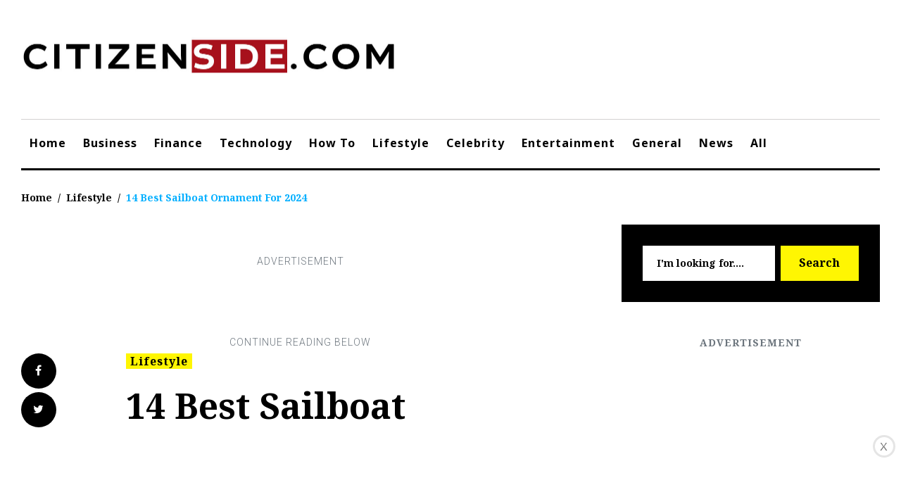

--- FILE ---
content_type: text/html; charset=utf-8
request_url: https://www.google.com/recaptcha/api2/anchor?ar=1&k=6LdvMzAqAAAAAG4t1OX3BLHyO9Rra7uH-d7JeJI0&co=aHR0cHM6Ly9jaXRpemVuc2lkZS5jb206NDQz&hl=en&v=TkacYOdEJbdB_JjX802TMer9&size=invisible&anchor-ms=20000&execute-ms=15000&cb=xcm1jqmjzfe4
body_size: 45656
content:
<!DOCTYPE HTML><html dir="ltr" lang="en"><head><meta http-equiv="Content-Type" content="text/html; charset=UTF-8">
<meta http-equiv="X-UA-Compatible" content="IE=edge">
<title>reCAPTCHA</title>
<style type="text/css">
/* cyrillic-ext */
@font-face {
  font-family: 'Roboto';
  font-style: normal;
  font-weight: 400;
  src: url(//fonts.gstatic.com/s/roboto/v18/KFOmCnqEu92Fr1Mu72xKKTU1Kvnz.woff2) format('woff2');
  unicode-range: U+0460-052F, U+1C80-1C8A, U+20B4, U+2DE0-2DFF, U+A640-A69F, U+FE2E-FE2F;
}
/* cyrillic */
@font-face {
  font-family: 'Roboto';
  font-style: normal;
  font-weight: 400;
  src: url(//fonts.gstatic.com/s/roboto/v18/KFOmCnqEu92Fr1Mu5mxKKTU1Kvnz.woff2) format('woff2');
  unicode-range: U+0301, U+0400-045F, U+0490-0491, U+04B0-04B1, U+2116;
}
/* greek-ext */
@font-face {
  font-family: 'Roboto';
  font-style: normal;
  font-weight: 400;
  src: url(//fonts.gstatic.com/s/roboto/v18/KFOmCnqEu92Fr1Mu7mxKKTU1Kvnz.woff2) format('woff2');
  unicode-range: U+1F00-1FFF;
}
/* greek */
@font-face {
  font-family: 'Roboto';
  font-style: normal;
  font-weight: 400;
  src: url(//fonts.gstatic.com/s/roboto/v18/KFOmCnqEu92Fr1Mu4WxKKTU1Kvnz.woff2) format('woff2');
  unicode-range: U+0370-0377, U+037A-037F, U+0384-038A, U+038C, U+038E-03A1, U+03A3-03FF;
}
/* vietnamese */
@font-face {
  font-family: 'Roboto';
  font-style: normal;
  font-weight: 400;
  src: url(//fonts.gstatic.com/s/roboto/v18/KFOmCnqEu92Fr1Mu7WxKKTU1Kvnz.woff2) format('woff2');
  unicode-range: U+0102-0103, U+0110-0111, U+0128-0129, U+0168-0169, U+01A0-01A1, U+01AF-01B0, U+0300-0301, U+0303-0304, U+0308-0309, U+0323, U+0329, U+1EA0-1EF9, U+20AB;
}
/* latin-ext */
@font-face {
  font-family: 'Roboto';
  font-style: normal;
  font-weight: 400;
  src: url(//fonts.gstatic.com/s/roboto/v18/KFOmCnqEu92Fr1Mu7GxKKTU1Kvnz.woff2) format('woff2');
  unicode-range: U+0100-02BA, U+02BD-02C5, U+02C7-02CC, U+02CE-02D7, U+02DD-02FF, U+0304, U+0308, U+0329, U+1D00-1DBF, U+1E00-1E9F, U+1EF2-1EFF, U+2020, U+20A0-20AB, U+20AD-20C0, U+2113, U+2C60-2C7F, U+A720-A7FF;
}
/* latin */
@font-face {
  font-family: 'Roboto';
  font-style: normal;
  font-weight: 400;
  src: url(//fonts.gstatic.com/s/roboto/v18/KFOmCnqEu92Fr1Mu4mxKKTU1Kg.woff2) format('woff2');
  unicode-range: U+0000-00FF, U+0131, U+0152-0153, U+02BB-02BC, U+02C6, U+02DA, U+02DC, U+0304, U+0308, U+0329, U+2000-206F, U+20AC, U+2122, U+2191, U+2193, U+2212, U+2215, U+FEFF, U+FFFD;
}
/* cyrillic-ext */
@font-face {
  font-family: 'Roboto';
  font-style: normal;
  font-weight: 500;
  src: url(//fonts.gstatic.com/s/roboto/v18/KFOlCnqEu92Fr1MmEU9fCRc4AMP6lbBP.woff2) format('woff2');
  unicode-range: U+0460-052F, U+1C80-1C8A, U+20B4, U+2DE0-2DFF, U+A640-A69F, U+FE2E-FE2F;
}
/* cyrillic */
@font-face {
  font-family: 'Roboto';
  font-style: normal;
  font-weight: 500;
  src: url(//fonts.gstatic.com/s/roboto/v18/KFOlCnqEu92Fr1MmEU9fABc4AMP6lbBP.woff2) format('woff2');
  unicode-range: U+0301, U+0400-045F, U+0490-0491, U+04B0-04B1, U+2116;
}
/* greek-ext */
@font-face {
  font-family: 'Roboto';
  font-style: normal;
  font-weight: 500;
  src: url(//fonts.gstatic.com/s/roboto/v18/KFOlCnqEu92Fr1MmEU9fCBc4AMP6lbBP.woff2) format('woff2');
  unicode-range: U+1F00-1FFF;
}
/* greek */
@font-face {
  font-family: 'Roboto';
  font-style: normal;
  font-weight: 500;
  src: url(//fonts.gstatic.com/s/roboto/v18/KFOlCnqEu92Fr1MmEU9fBxc4AMP6lbBP.woff2) format('woff2');
  unicode-range: U+0370-0377, U+037A-037F, U+0384-038A, U+038C, U+038E-03A1, U+03A3-03FF;
}
/* vietnamese */
@font-face {
  font-family: 'Roboto';
  font-style: normal;
  font-weight: 500;
  src: url(//fonts.gstatic.com/s/roboto/v18/KFOlCnqEu92Fr1MmEU9fCxc4AMP6lbBP.woff2) format('woff2');
  unicode-range: U+0102-0103, U+0110-0111, U+0128-0129, U+0168-0169, U+01A0-01A1, U+01AF-01B0, U+0300-0301, U+0303-0304, U+0308-0309, U+0323, U+0329, U+1EA0-1EF9, U+20AB;
}
/* latin-ext */
@font-face {
  font-family: 'Roboto';
  font-style: normal;
  font-weight: 500;
  src: url(//fonts.gstatic.com/s/roboto/v18/KFOlCnqEu92Fr1MmEU9fChc4AMP6lbBP.woff2) format('woff2');
  unicode-range: U+0100-02BA, U+02BD-02C5, U+02C7-02CC, U+02CE-02D7, U+02DD-02FF, U+0304, U+0308, U+0329, U+1D00-1DBF, U+1E00-1E9F, U+1EF2-1EFF, U+2020, U+20A0-20AB, U+20AD-20C0, U+2113, U+2C60-2C7F, U+A720-A7FF;
}
/* latin */
@font-face {
  font-family: 'Roboto';
  font-style: normal;
  font-weight: 500;
  src: url(//fonts.gstatic.com/s/roboto/v18/KFOlCnqEu92Fr1MmEU9fBBc4AMP6lQ.woff2) format('woff2');
  unicode-range: U+0000-00FF, U+0131, U+0152-0153, U+02BB-02BC, U+02C6, U+02DA, U+02DC, U+0304, U+0308, U+0329, U+2000-206F, U+20AC, U+2122, U+2191, U+2193, U+2212, U+2215, U+FEFF, U+FFFD;
}
/* cyrillic-ext */
@font-face {
  font-family: 'Roboto';
  font-style: normal;
  font-weight: 900;
  src: url(//fonts.gstatic.com/s/roboto/v18/KFOlCnqEu92Fr1MmYUtfCRc4AMP6lbBP.woff2) format('woff2');
  unicode-range: U+0460-052F, U+1C80-1C8A, U+20B4, U+2DE0-2DFF, U+A640-A69F, U+FE2E-FE2F;
}
/* cyrillic */
@font-face {
  font-family: 'Roboto';
  font-style: normal;
  font-weight: 900;
  src: url(//fonts.gstatic.com/s/roboto/v18/KFOlCnqEu92Fr1MmYUtfABc4AMP6lbBP.woff2) format('woff2');
  unicode-range: U+0301, U+0400-045F, U+0490-0491, U+04B0-04B1, U+2116;
}
/* greek-ext */
@font-face {
  font-family: 'Roboto';
  font-style: normal;
  font-weight: 900;
  src: url(//fonts.gstatic.com/s/roboto/v18/KFOlCnqEu92Fr1MmYUtfCBc4AMP6lbBP.woff2) format('woff2');
  unicode-range: U+1F00-1FFF;
}
/* greek */
@font-face {
  font-family: 'Roboto';
  font-style: normal;
  font-weight: 900;
  src: url(//fonts.gstatic.com/s/roboto/v18/KFOlCnqEu92Fr1MmYUtfBxc4AMP6lbBP.woff2) format('woff2');
  unicode-range: U+0370-0377, U+037A-037F, U+0384-038A, U+038C, U+038E-03A1, U+03A3-03FF;
}
/* vietnamese */
@font-face {
  font-family: 'Roboto';
  font-style: normal;
  font-weight: 900;
  src: url(//fonts.gstatic.com/s/roboto/v18/KFOlCnqEu92Fr1MmYUtfCxc4AMP6lbBP.woff2) format('woff2');
  unicode-range: U+0102-0103, U+0110-0111, U+0128-0129, U+0168-0169, U+01A0-01A1, U+01AF-01B0, U+0300-0301, U+0303-0304, U+0308-0309, U+0323, U+0329, U+1EA0-1EF9, U+20AB;
}
/* latin-ext */
@font-face {
  font-family: 'Roboto';
  font-style: normal;
  font-weight: 900;
  src: url(//fonts.gstatic.com/s/roboto/v18/KFOlCnqEu92Fr1MmYUtfChc4AMP6lbBP.woff2) format('woff2');
  unicode-range: U+0100-02BA, U+02BD-02C5, U+02C7-02CC, U+02CE-02D7, U+02DD-02FF, U+0304, U+0308, U+0329, U+1D00-1DBF, U+1E00-1E9F, U+1EF2-1EFF, U+2020, U+20A0-20AB, U+20AD-20C0, U+2113, U+2C60-2C7F, U+A720-A7FF;
}
/* latin */
@font-face {
  font-family: 'Roboto';
  font-style: normal;
  font-weight: 900;
  src: url(//fonts.gstatic.com/s/roboto/v18/KFOlCnqEu92Fr1MmYUtfBBc4AMP6lQ.woff2) format('woff2');
  unicode-range: U+0000-00FF, U+0131, U+0152-0153, U+02BB-02BC, U+02C6, U+02DA, U+02DC, U+0304, U+0308, U+0329, U+2000-206F, U+20AC, U+2122, U+2191, U+2193, U+2212, U+2215, U+FEFF, U+FFFD;
}

</style>
<link rel="stylesheet" type="text/css" href="https://www.gstatic.com/recaptcha/releases/TkacYOdEJbdB_JjX802TMer9/styles__ltr.css">
<script nonce="f6dGHsBTShTsBjyhsdGOKQ" type="text/javascript">window['__recaptcha_api'] = 'https://www.google.com/recaptcha/api2/';</script>
<script type="text/javascript" src="https://www.gstatic.com/recaptcha/releases/TkacYOdEJbdB_JjX802TMer9/recaptcha__en.js" nonce="f6dGHsBTShTsBjyhsdGOKQ">
      
    </script></head>
<body><div id="rc-anchor-alert" class="rc-anchor-alert"></div>
<input type="hidden" id="recaptcha-token" value="[base64]">
<script type="text/javascript" nonce="f6dGHsBTShTsBjyhsdGOKQ">
      recaptcha.anchor.Main.init("[\x22ainput\x22,[\x22bgdata\x22,\x22\x22,\[base64]/[base64]/[base64]/[base64]/ODU6NzksKFIuUF89RixSKSksUi51KSksUi5TKS5wdXNoKFtQZyx0LFg/[base64]/[base64]/[base64]/[base64]/bmV3IE5bd10oUFswXSk6Vz09Mj9uZXcgTlt3XShQWzBdLFBbMV0pOlc9PTM/bmV3IE5bd10oUFswXSxQWzFdLFBbMl0pOlc9PTQ/[base64]/[base64]/[base64]/[base64]/[base64]/[base64]\\u003d\\u003d\x22,\[base64]\\u003d\x22,\x22w6vCvcOvwqwewr8hW1TCnsO+JDYwwofDo8KsXDQlT8KEEHzCqFoWwrsOIsOBw7grwoV3NXJ/ExYEw5AXI8KZw6bDty8qVCbCkMKDdFrCtsOiw5dQNS5VAl7Ds2zCtsKZw7/DmcKUAsO5w5IWw6jCrMKFPcOdTsOsHU1Ow6VOIsO5wppxw4vCglXCpMKLNMKFwrvCk0PDunzCrsKnYmRFwp42bSrChGrDhxDCrcKcECRmwp3DvEPCkcOJw6fDlcKoPTsBV8OHworCjx7Dr8KVIWtIw6AMwrvDi0PDvjxxFMOpw5vCgsO/MHjDtcKCTBPDkcOTQwHCjMOZSXXCtXs6CMKZWsOLwr/[base64]/wpxbwpJ2dhwgeShga0HCsxEVf8ORw7jCqic/FQvDjDIuScKBw7LDjMKdQcOUw652w6Y8wpXCrSZ9w4RcDQxmXzdIP8O7CsOMwqB3wp3DtcK/woJ7EcKuwqprF8O+wq0RPy4KwqZ+w7HCksOBMsOOwpDDt8Onw67Cn8OHZ08ZBz7CgRxqLMOdwrvDmCvDhyzDkgTCu8OPwp80LxDDoG3DuMKNdsOaw5MOw7kSw7TCncO/wppjYjvCkx98YD0MwoLDocKnBsOywr7Csy5swqsXEwHDlsOmUMOZMcK2asKqw7/ChmFtw57CuMK6wpNNwpLCqXjDksKsYMOJw5xrwrjCpDrChUpqVw7CksK4w6JQQErCuHvDhcKBUFnDui4WIT7DiwrDhcOBw5M5XD1/[base64]/DvsOQw6LDh2EYw7vDq8KSwpPDgnzCm8KBw73DjMOxZ8KMMzMvBMOLS3JFPmQbw55xw6LDjAPCk3DDssOLGwjDjQrCnsOnIsK9wpzCiMOnw7ECw5DDjEjCpG4bVmkuw7/[base64]/CtD1CP8OuOnQFw6x8wr/Dk8Kvw4fDrMK1VgRtw5vDlhN7w48jRyMCfgLCpUfCvHLCn8OHwqwkw7rDpMOYwrhmJRQodsOHw7HCngrDi2XCscO8FcKaw4vCqUXCvsO7BcKOw58IMi8gLMKaw5UPI0rCrMK/UMOBw57Co3MdYH3Dsj1ww79Mw5zDnVXCpWEdw7rDiMK+w7VEwpXChWdEIsOXbx5EwrlHQsKdciDDhsKQcQnDoEQ8wpdmTsKeJcOrw5xHeMKZYx/DiU1cwrMIwqxoDiZLDMOjbsKHwp9AdMKCHMK7Z1ktwrHDkgHCkcKewpBWc0QPdxcCw4/DiMKyw6vDhMOvSEzDp3YrVcKvw5MFXMKZwrLCvRsSwqfCv8K2HX1tw7QECMOtOMOAw4VNHhfCqnt8W8KpMizCisK/JcK+QVzDri/DtcOsWgYJw7luwrTCtCrCmjTCpjfCh8O/wpLCrMOaGMOgw68EJ8OQw4gywqdOEMO2OzXDiCIDwofCvcKYw7XDjXTCpkfCrTJlEsK0Y8K6JSbDo8Olw6dBw4wofTDCuB3CkcKDwp7ClcKuwqfDisKMwrbCrFTDhBARAxHCkhRvw7HDsMO/JncQOShNw6jCncOrw7kLY8OYTcOMDEgnwqPDhsO6wr3Cu8Kkah3CgMKFw6J7w5XCvDEIIcKiw4RXATTDk8OmP8OuFG/CqV0HVHNCT8OIQ8KuwoY+J8O7wrvCtRRpw67CsMO7w5XDuMK4wpPCnsKnT8K9cMOXw6hWX8KDw7h+NsOUw6zCjcKbSMO8wokzA8K6wrlwwrLCssKiM8KMGFPDvSs9QMK3w6Erwoxew516wq5xwovCjwpZcMKUKMOowq8gwrnDgMO+DcKURgDDr8K/[base64]/DssOrwqJHwoQpMsKHKsKBPVfCjXzChBcgw7d+P1PCjMKXw7XCn8ONw7LCqsKGw4ANwoI6wpvCtMKXwpTCncOtwrkKw5vClzvCsGpmw7XDv8K2w77DpcK1wprDvsKdJ2jDlsKZV0ouCsKRNsKELRfCoMKzw5tqw73CmMOwwrHDuhZzSMKgWcKRwrLCrsK/HTrCuhFww6rDu8KgwoTDjsKRwpUFw5EbwoLDssOnw4bDrMK9IMKFQw7DkcK+KcKifFjDvsKUHwPCnMOrHDfClsKNUcK7c8OPwpBZw7wcwoE2wofCvm/CisKUDMKyw7PDmDjDjBgcUyHCs1M+UHXDqBLCllTCognChMOAw5pNw4LDlcO/[base64]/[base64]/DlkNkNAbDscK4ZF/CkHZAIDnDmcOLwqjDgMOxwo3DuDDCncK5Lx/CpsKIwp4/w4PDg0pmw64rGcO0XsK+wqnDoMK/YFhkw6jChlISfiVZbcKGw5xKbcOHwrXDnXjDnVFUe8OOXDvCnsOyw5DDisKKwqTDgWtdfwwOW3hgR8K9wq16Y37Di8ODEMKEYyHChhPCsQrClsO/w6nClwzDtcKZwp/CpcOjFcOrZ8OOMEXDrVoVVcKUw7bDjsKiwqfDjsKrw79TwpMsw63Dh8OiV8KcwrDCnE/[base64]/H8O2wpUBCsOywq3CocKrXA/CsDI8wqXCtFs4wpB8w7HDvsK4w44oNsO0wr3DnknDvE7DnsKRImlWVcOVw5rDkcK2FkNJw6HCkcK9woRnLcOUwrnDplpww4vDhQUWw6rDjyl8wrt/JcKUwoo8w5lTXsOSdUXCoHZYQ8KhwpTDkcOFw7bCjMOzw6BuShHCtMO7wrDDmRdaeMOUw45TSMOgw5wUE8OSw4DDuVdpw58rw5fCnC0YLMO7wrPDnsKlHsKtwp3DhcK8KsO1wpPCgh5dX0oJXjPDusKvw6prEsOLDxNNw4nDj2bDsTLDp0MdbcKqwootBcK5w5Iqw4/Dp8KuBGbDmsO/JWHCnDLCmcOZOMKYw5XCqlsPwpHCjsOyw5XDucK9wr/CmG8MG8O/[base64]/DjELDuQnCgw/ClsK2FBZMXGhpwqVFwol1U8KOw7ZvfVzCrcOkw47DqMK6QcOGdcKmwrPCl8K2wr3Dji3Cj8O/[base64]/fjLDj8OZwpLCiRrDuD/CqcKkwovCgsOWWsOywp/CpcO6anfClEjDv2/DqcKowptmwrXClTFzwo1gw6laDcOdw4/CsSvDhcOWYMKaEWFQCsOARi7ChMKXTmdDIsOCcsO9w5Qbw4zDlUQ/OcO/[base64]/PihcDMKIa8KYM8OTwpDCk1bDpBvCgwZOw6rCpBfChWgPF8OWw47Ck8K+wr3CqcKKw5jDtsOBZsKKw7HDkFnDiS3DlsO8TcKuO8KgBhF3w5bDt3DDiMOyNsO4cMK5GjAnbMKNQcKpUFnDjxh1WsK0w6nDk8Odw6bCnUMJw6Mnw4Ajw4JBwpvCrCHDuBUCw5fDmC/[base64]/w4lsw5HDnCTDgcKcw6wJKxMaw4jCt8Oqwqdpw6ZMOcOLFx5swoXCn8KXP0TDkhHCuBp5F8ONw5p/TcOhW15Kw53DhF82S8KoX8OdwrjDmcO4AMK6wrbDmGrCv8OEFU0EYR9lVG7DlmPDp8KZBsKoCsOxa33DsXp0YwohOsOmw7cxw4HDhQkKWnVmCsOFwp1DQjgeTypRw4RXwoorJ3lYUsKNw4tVwoEPb2BsJn1yCxzCl8O7MEcNwp3CssKBJ8KdLnTDkh/CsToPUB7DhMK7W8KPcsO1wr/Cl27DkxVyw7XDnAfCkMOmwqUVR8O4w44RwqEVw6LCs8K6w4/DvcOcIcOVa1YHGcKSfEkjesOkw7jDkBHDiMO3wr/[base64]/CpUXDu8K8w5jChMOrwqUOwpxEZn4Ww4TCugNrYsKew5DDisOtS8Oqwo3DhsK5wrVVQnB1F8KDFMKrwptZBMOOPcKNKsKpw5TDuH7CtmvDgcK8wpbCnMK4wo9XTsOQwrLDv3cDLjfCqGIUw4QqwocIwrrCi3bCk8Olw5/CuHF2wqTCq8ORCyTCi8Ohw7l2wprCoD1dw69Jwr9cw6xNwo3DqMOOfMOQw74qwodRN8KOIcOhCw7CjyfCncOoSMKDLcKTwo1/wq52L8O9wqQFwq5ow7oNLsKmw7nCg8O6e3UNw7wRwr7Do8O/GMOOw7PCucORwptIwo3DocKUw4rDrcOeOAs2wqtUw7oqAhcTw5xzecKPZ8O6w5lewpdiw67CqcKewqp/dsKuwqLDrcKdM3fCrsK1SgsUw65KIF7Cs8OjCsOxwqfDuMKlw7/DiwMow4XCpsKowqsXwrrCpjnCi8Odwp/CgMKHw7csMBPChUNpXsOLWMKWVsKCLcO1W8Kpw79BDynCosKscsOBZShrPsKxw409w5jCisKuwpc/w5HDs8OLw5fDtBVxamNpEG5MDy3DgcKJw5rCrMKsYSxaBSTCj8KcPDBpw6dLZlpEw7QLeB13LMKPw4bChi8jLsOxTcObesKwwopbw63DkDB5w4TDi8OOb8KOKMKwKMOgwo4iaSfCuX/DhMOkQsOROVjDgEMCdwZVwrVzwrfDrMKZw7ZkUMOTwrMhw6vCmQsUwobDuzbDoMOYGBoawqB2Fh5Hw5nCpV7DuMOfCcKQVC0HXcOrwpjDgFjCh8K4B8OXwqLCsQ/CvFIGccKfDHbDlMKowpsfw7bDkUrDiFAmw6pbawLDpsK2LMOEwojDqAVRcitHY8KUI8KrMD/CosOcO8Klw5dCf8Klw4hTIMKtwoQNRmvDp8Onw4nCg8OSw7stUz4Xwp/DjmpsTl3CuS0swqRRwrnDhXxZwoEyMSZHw6UYw4vDgMKyw7vDpSt0wrp5CMKSw5F+HsOowpjCpsK3asO5w4RyT10bwrPDvsOtMUnDpMKjw4NSw5TDoV8Rw7J2b8K+wonCuMKkKcOGCT/CgFdydVHCgMKLAmPDmWbDlsKIwoHDhcOaw5IfVjjCpXLCtlREwrlEUsOaAsKMWRnDgcKUwqkswpNIXmPClk3CpcKCFRxoAAkCK1HCv8KKwo4/w4zCpcK3woAyL3o2PWVNesK/I8KYw55rXcKTw6JSwoIPw6TDmybDmxDDiMKOQ34+w6nDsSlaw7TDjcKfw5w8w4RzNsKewokHCcOJw6I7w5jDosKdSMK2w63DosOTSMK/E8KnScODNTTCkizDtiZTw5XDpil+LC7CvsOSEsOnwpZtwrRAK8K9wqHDjcKQXy/CnypDw5/DuxTDjHsrw7d/w5rCuQs5UAUlwoHDkkRLwoTCgMKkw5g/wrobw4nDgcKTYDIfUgbDnVJZVsOFeMO3bVrCisOgQlZzw5bDncOfwqrCm0DDmcKJY3U+wqxpwrLCjEvDlsO8w7HCrMKfwrXDpcKRwosyNsOJIHY8woEHaidkw5wnw63DucOiwrZFMcKaSMOYOsK0G0bCsWrCj0B+w67CjMKwexEjAX/DuRJjEWfCn8KXYmLDsynChSnCu3pfw6VjcCjCqMOTRcOHw7rDqsK0w4fCp1A4DMKKZj3Ds8Kdw4bCk2vCrgXClcOgQ8OgUMKPw5h/wrjCkDFIA2pTw7Rnwp5ADHBZR0Qkw65Lw6sPw4vChHJVNjTCo8O0w75Nw7pCw5LDlMKcw6DDtMKoFsKMRl5RwqB+wpg/w71Xw6QHwoDDrB3Cv1PCsMKCw6tlaXF/wqLDnMOgVMOgH1E2wqwAGTwNUcOjORo7Z8OeJMKmw6zDkMKUQEzDj8K4Xy98TXR6w4/CmxHDqX3Di2QJUcKqYAXCm2pNY8KIS8OAF8OOwrzChsOGHUY5w4jCtsOOw5k/VjR5fHfDlmFNw7XDn8KHe1jDkUhSGQ/[base64]/[base64]/wpprbBrDuMO6VsKudsK5UcKTSMKOd8O6fApJLMKEWsKzR0kXwq7CjyjCiHfCgCzChVHDhmhmw7wPN8OTS2Yowp/DoQtYC1nCiVIzwrLDt2DDvcKsw6zCi0wNwo/CjyQNwp/Cg8OOwoTDjsKOOHDCgsKOCicJwqU0wrJbworDgUPClA/Dn3oOf8Kfw5MrUcKCwqoyeQjDncOAHCBlDMKow5zDvyXClgYKBl8uw43CkMO0ZsOdw5gswrcFwr0JwqA/LcKMwrbCqMO8Ei7CscO4w4PCucK6F3fCi8OWwoPDvlPDpF3Dj8OFXBQZTsK3w5tmw5XDskXDhMOOEcOyWh/[base64]/wo7CocOsAg3Dm0bDksOiLcOWw4rDnMKBTXnDmWfCnh9ZworCkMOYQsOYRjJBXW7CoMKgP8OEdcKZFFXDtcK4LcO3YzvDri/DhcOKMsKbwqJSwqPClMOZw6rDgx4yF3LCt0MtwrDCksKCUsK3wqzDgxHCv8KcwpbDo8KiO27CksOPZmEWw4sPKlfCkcOsw63DhMO7N2V/w4I5w7XDmF5dw4MLKWbCm3k6w4fDgm3CgQbDqcOzHQ/DncKGw7vDi8Khw4h1WCIHwrJZNcKrMMO/KV3Dp8K7w7LDtsK8J8OqwpAPOMOuw5/CjsKPw7JTK8KLfsKYTjjCmMOKwr4TwqhkwofDnXHCucOYw7HCj0zDpMKhwqvCp8KDBMOTZHhpwqjCpD4nIcKOwrDDhcKhw5vCrMODecKgw5rDvsKeNsOhw7LDgcKEwqHDsV4rB0UNw7/CuTvCvCQsw7QnKTV9w7IYNcOEwrYcwqfDsMKwHcK5BVROSEfChcO1dwpEVcKxwr8GJMOLw6DDsnU+VsKcEsO7w4PDuzDDiMOQw5JpJ8OEw53DuRAvwr3CtcOtwpw/[base64]/CksOpw4FNSxfDg1dgChDCoxoACcO7wpXCgSQDw6nDoMOUw5QiAMKjw6LDjcOISMKvw5fDuGbDoj4sLcKLwrU/wptFFsKywrkpTsKswqfClFtcPAzDijlIT3t9wrnCuH/CoMOuw7PDmVwODsKZPFvCiAzDmhPCkRzDoRTDqsKpw7jDglFqwowMOcOnwrbCvzHCjMOAcsOZw7nDuD9he0/Dj8OowpDDnVYTBlPDs8KsXMK/[base64]/CvBYiO27CmMOiw6tiZk9mwqYpRX97A09Xwrxiw7AqwoMfwrfCkVrDiFPClwzConnDnHx4DxEGImDCiD9UJ8Obw4/[base64]/[base64]/CkXMgwpHDj8OaY8OEccOKBsOvwrvCpCfChcO7w6TCucKjYjA5wpTDnMKRwonCigdzdsOiw4rDpiRBwonDj8K9w4nDi8OHwqnDtsOlMsOLwpjCj2XDj0TDnxkGw4xQwo/[base64]/CoSrCj8OUaSBRwr11w6kEwojDg8KxfXNTwroVwphZVsK8AsOye8OHTm9ncsKpKA3DucO8ccKKcDVxwpDDhMOxw6vDm8KMQ30ew7Y2Kl/DjGHDs8OZJ8KCwq/DlxPDssOLw7daw50UwoRmwqpTw6LCpld5w504QhJawprDh8KOw73Ch8Khwr7CmcKmwoIcA0g/UsKXw58Pag1WHCZHEVHDkMKgwq0xEcK4w79tNMKSWVfDjkLCscKlw6bDv3IawrzCjikHR8KOw63DjXcbN8O5eVvDlMKbw5LDucKZOMKKXsOvwqnChzrDuStkRSzDqsKwEMKLwrTCpFTDsMK5w6pfwrbCtU/DvH7Cu8OqLsOIw4UqJsOxw5HDlsO1w7x0woDDnELCjShuTAMTFEQdeMKWLH3CjyvDo8OPwqPDmsOIw5gow7LCmgl3wrx6wp/DhsK4QBc7FMKPUcOyYcOZwpnDucOYw7/Cul3DkANWR8KvVcKmCMK7D8ONwpzDkFkCw6vClCRdw5IUw7UZwoLDr8KWwq7CnGHCjm3ChcO2FQrClxHCgsO2cGVCw505w6/DpcOswplDDGbDtMOOMlYkI3sgcsOqwpdsw7lkDDoCwrRPwo/Ct8Oow77DicOAwpFQaMKBw7liw67DpcO7w796QMOsYy3DisOrwppHKsKGw5PCocOGb8K7w6h0w7x1w40yw4fDjcKPwrkUw47CriLDiQIGwrPDr2XCiAdEc2nCtkzDrsOVw43ClHrCg8Kxw6zCql/Dg8O+TcONw5/CocOIZw48wrjDtsORfnDDjGdWw4bDuRZZw7QNK3/[base64]/DEDCg8OGw7vDvW9PY8Knw6YZw4XCk8KAwoHDo8OxGsKowqQrN8O4UcOCTMKbPlIGwpXCmcKrGsK+fAVnP8OtBhXClcOkwpcLWjfDq33CiCrCnMKlw63CqljCmnfDsMKUwpt9wq96w6Aiw6/CvMO8w7TDoDRcw75Fe1bDicKwwqB4Wn9aZWR9F1zDu8KLWAsQGR1rY8OfbMOZDsKyRB7CrMO+LDjDtsKNOcKzw4/Dvz5RNj5YwogkQsK9wpDChjQgJsO1eAjDqMOTwr59w5EcL8OFLQ3DvlzCpn4sw68Hw5TDvsKew6XDhmMDBnR0eMOmLMOmAcO3wr/ChiFkw7nDm8OoaygsS8OPQ8OIw4TDmsO4NkbCscKZw5xiw5EuXz3CtMKOeTHDumJWw5vCg8KtdsKhwqbCnEcFw7nDjsKdWsOEL8ODwrxzKWHDgxgLZ2BowrDCrww3M8Kcw5DCogTDk8OFwo5pCR/ClFrCmMOlwrRYEHxYwrY/[base64]/DoEzDh8OYP3ABCC4dwoFRwoIfwrF5OwEGw7TCtMKGw7DDniM3w6Vnw4/[base64]/wqvDong8IDITw7bDr8KoZgsoZMKOHsK0w4bCpnTDv8OjBMOrw4x/w6PCq8Kew6nDk3HDq3zDo8Ogw6rCo3DCu0rCssKmw69jw75rw7YRZT0TwrrDvcOow79swqnDssKCRcOIwrJNGMO/[base64]/DuMK/esObw4/CnXQEdsO/wrzChsOaEFvDlEUBMMODAEpNwpPDisKKQAHDrHQNDMObwr97SkZBQhvDjcK8w6d2QMODCyDDrjjDgcOOwp4cwohzwoHDqVzCtn4NwqTCnMKLwohxEMKkVcOjPTjCiMKCY00pwoIVKQsgEVfCr8KBw7YhcncHGcKAwrHDk1XDvsKdwr4jw5d8w7fCl8OIChozXcOXNR/CpzHDh8KMw7NWKWfDqMKdUTDDtcKuw6Iyw49Ywq1hLi/DmMOMMsKvecK9WnNawpfDj1Z9Ch7CkU5mL8KhDidVwo7CqcOtOmnDg8KGGcKuw6/CjcOsa8OWwqg4wrPDlcKzc8ONw4jClMKvTMKmOGjCvTHCvz48V8Khw5HDp8Onw6N8w7cyCsOLw7xJORTDmiRmG8KNGcK5dS8Iw7hPf8OxQMKTwqzCjsKUwrdndDHCnMKqwr3CnjXDvC7Dq8OMN8K9wr7DoDzDkG/DiWfCnnwYwoUVVsOew5TCq8Oew6gFwp7DssOPUAtuw4hAc8OtUTZbwr8Kw4zDlH52XHvCiBvChMK8wqBiUMO2wrsqwqVbw47DicKCK1MDworCskoySMK3N8KOG8Ofwr/CpX4qbsKiwqDCmMO8OmFlw7rDmcOTwp4CT8Kaw5fCmBcxQ1/DnTjDgcOGw44zw6bDjsK9woPDnwTDnE3CpxLDrMOtwq9tw4poR8KJwoZYVT8ddcK8OkdiIsKMwqJVw63ChSfDmV3Dql/[base64]/DqTvCpsKxw4wKwozCtn4+w68KWMOOMWjCosKTw6PDlj3DqcKvwr7CihJ7woJ+wpcTwqdWw4sELsO7M0nDuF/Ct8OJJ1zCh8KYwo/Cm8ObNSdTw77DvzhCVCnDj1bDoFYkw5t6wojDksODCDdfwrs7S8KgITjDiF5AccKKwo/DjBjCqcK8wo4LWVTCsVxTRm7CvWdlwpzClmlrworCgMKrQmDDgcOvw6DDlz1SIVgUw6N/NH7Ck0YOwq/DnMKVwoTDoCjCt8OjKVTDiAzCm20wHx4Swq9Vf8OpccOAw5XChlLDvUPDvgJnXnpFwp5kEMO1wr51w7V6WkNQaMO1Z1rCrcOXQlwBw5TDo2vCpRLDvjLCkndySH8hw4pKw73Dn1/CpXvCqMO4wr0MwqDCmkMtSzdqwoPCr18lESVuHGTCsMKcw61MwqsFw4ZLbsKaE8Khw61dwoswZk7Du8Oqwq5Ow7DCgW8wwp4jMsKLw4DDgcOWWsK4OAfDhMKIw5HDtxViVGMOwpAjDsKvH8KFBCLCk8OWwrXDncOzGsOZMVE/EEJGwojDqQYfw53DuFDCn1VowrzCn8OSw5TDrTbDjMKUD08RS8Kgw6fDmkdywqHDocKGwrvDscKaSCrCjWh3DiVaRw/Dg3PCnFTDl1wLwpYfw6DDgMOeSFh5w7DDi8OIw5sJXlfDsMKEUMOzeMOoHMK6wppgC0Ewwo5Kw7DDjUrDvcKfK8KVw6fDqMOOw7TDnRd2YUpsw4FLIsKKwrk0KDzCpRDCnMO3w4XDmcKdw57CucKbDGbDs8KawoXCjw3Co8OAW2/CucOYw7bDq17CuTYnwrs2w6TDiMOoalRNc3nCvcO6wpnCs8KwT8OYUMOkNsKQcMKCMMOrVQTCtiFzE8KMwqLDoMKkwqDCt2I+d8K1wpXDlMO3YV0/woDDrcOlIkLCl3QHXg7CjyY6SsOmYC/DlgQ3dF/[base64]/CqcOxDsKDIFHDq8KfRXDCqsKfwpprwpZswq/DssKKXmBHE8OldgPCn2dlXMK/OzjClsKlwq1KZDXCg2XCtFnCpBfDhDslw5ZGw6HCqH/ChBB4NcOtW3x+wr7DtcKpbVTClAvDuMOaw7ECwqsyw78FWAPDhDvClcOfw7Nwwp95YV4Ow7UxNMOMTMOxRcOIwqB1w6bDniMQw5zDisKiRiXDqMKzwr51wojCqMKXM8KWdnnCqAjDph/CgDjCrwLDkGMUwpFGwpnDsMOQw6clwogyPsOEAhB8w7DCs8OSw73DolRnw6szw6TCosOIw61wWVvCncK1fcObw5oEw47Cq8KnUMKXPHAjw4E/[base64]/f1s+w6pRB8KVw7XCqTtsJBgxIcOqwrNRw5wcwpHCmMOJw5UoccO2dcO3GinDvcOqw59QZsKjCidmZsOECSHDsRcCw6YeHMOuFMO5w5R2STdDXsOPWyzDshVkACnCrUDCvxJtTsOuwqDCicOKbhhXw5QKwqdYw7xNbRMSw7Juwo/CpgDCmsKuIlEGOsOkARUywqYge1kBADUcb1goFcKkUMOtacOSWgzCthbDt1VuwoI1eSkBwrDDsMKOw7PDkcKKeXPDvwh9wrRlw6BSVcOAcGDDrXYLTMOrGsK/w7LDucOCdlVLGsO7BUdYw7HCkl0XH0lTJ2RKeg0acMK6asKkwockCsOuKsOvGsOwAMOdNcODJsO8BMOdwrcZwoAGScO2w49QSxAFCVxhJMKmYD9qKHBywo7DscOrw4p6w6hdw40twq9Ha1VdKibDgsOCw7BjW2TCicKgU8K8w4XCgMOGbsKEaiPDvn/DpA0JwqfCksOzVTXDl8OuIMKjwpEwwrTDtSMPwqRqKn8ow7HDoUTCm8KcE8OSwovCmcKSwoLCohXCmsK7EsO6w6cVw7TDgMOQw7PCgsKWMMO/[base64]/ClcK0EsKvEwZUwr3DtsOYKMK+w4EHwoV7TBpDw4rDrC4iCsKMO8KzVlc4w5wxw6/CisO8BMONw4JkH8O0LMKOYQd7wrnCqMK1KsK+JsKoesORd8OSQMKpMHEEN8KjwoUBwrPCrcK5w7tFAkHCqcOYw6/[base64]/Dt8OlG8OyGn9hZcOew7MaG33CiMOuYsKRw5LCqSkQbMOfw4gqPsKBw5E0XBlfwo81w6LDnkBpQsOKw4fCqsOzDcKuw6o/w5xpwqN4w618MgMxwofCssO6aCrChzUkfcObL8ObGMKNw6UJMTzDjcO9w4PCtsKDw4fCuyfDrW/DhxnCpnDCoAfCosOYwojDrH3CqEpFUMK/woPClQnCq3vDm0caw68Nwp/DucKUw4nCsGIsU8Oqw7fDnMKhJsKPwofDo8KSw6jCmiJKw65gwoJWw5N3woDCvTVfw7J0NF3Dn8OnFDPDm0/DgMOWHsOXw4Bcw5UeCMOqwpjDg8OYCEXDqWM0GQbDhjN0woUWw63DtHknJl7CjVU4HcO/TmFswoVCET5Two7DjcK2JntJwotvwq1tw4w5P8OYdcOYw6vCg8KHwpfCisO8w6cWw5vCrhlWwrzDsCHCicKaJBfDl03DssOPCcOnJSwAw4Ahw6JqDUvCpRVgwr0yw6lBCmwDXcOjBsO7WcKcFcKjw4dlw4vCoMO3A2HClXppwqA0I8KYw6bDi1h6dW/Cpj/[base64]/Cs8O+w5cMwosowq/DhMKqw6M2F8OewrLDvsO6AijCom/DosKTwpgQwqwAw7YaJEbCi1d7w6cwcTnClMOVTMOuVXvCvnASLcOUwoU9dGAMLsO4w7vCgikfwpfDisKgw7/[base64]/w5nDscKZRMKTw6/DrsO0wrgOw73CqcOZOA/[base64]/DmUMbQ8OLbMKIIcOCemPCol/CpyZawozCuRDCl0YJG1zCtMOyNMOABzbDo2IkNMKawohqPwfCq3BGw5dIw7nCgcOcwrtCaXvCsQ7CpSIpw4fDsTMnwozDhlBtwqrCokZjw5DDmCQFwp80w6AGwqAew51vw4xhLMK5wpHDgEvCu8KlZ8KEe8OHwo/[base64]/DpQNcAsO3Xlgzw7/DpWrCjcOYSHPCs3ZRw7diwpPCo8K3w47CtsKaTwLCrwzCvcKWw4rDgcODaMOXwrsPwqvCnsO8N24UEB4QL8OUwo7Dg2DCnUPCsyYhwrM9wqvChsK6LsKUAAnCrFQJUcO4wovCrR58b18YwqHCiT1ow4EVZ1nDnA/Cq3MnPcKdw6nDr8KBw6c7JGXDvcODwqLCrsO7EMOwQsO9fMKdw4/CkwfCvR3CssOnHsOEbzDCqSs1HsKJwqlgB8OywpRvBcKxw7FOwodhEsO1wqbDnsKCTxt3w7vDl8K5PDbDnQbDvMOOFiLDpTxOAUt9w7/CoHjDnjTDhAQMX0rDhDDClGd7Zi4lw4vDqcOYaGXDhk5OKxx1UMOhwqzDtl9uw50vw60Sw5wiwqTDscKHLnPCicKRwoo8wqDDrkoowqNRAg8/[base64]/Qn9bQsK/VsKxw6HDsMKQw5gRfMKeQcKiTwFSK8ORwojDtlzCj1TCs3TCjVhFMMKxUsKJw7ZIw4g7wptRGzzCscKsWRTDgMKMVsKKw4NDw4w/AsKCw7HCu8OIwpDDsiLDjcKWw5DCocOrLnnChSsuSsOHw4rDk8KbwqQoDwIAfC/CjQlzw5HCqEEgwozCv8OJw7nCscOKw7bChkHDoMOQwqPDrEXCrwPClcKdMlFcwqFSEmHCnMOEwpXCtlXDjgbDosOZH1Nhwr9MwoE4HT5VUWsncx0HCsKvOsOYC8KvwrrCjy/[base64]/DuCcBw5rDnMOVUUQNccKxG8KCJwpzwoTDulNnYEhtA8KlwqzDrhwEwqF4w5xDP1fDlHTCt8KXFsKOw4TDm8OFwrfCn8OZKjnCucKyHCTCssKywqEZw5HDg8Ogwpt/UcKywoROwrAxwonDuVccw4YwbcO+woAIHMOBw5/CocOBw7sSwqXDk8OQTcKbw4V2wqjCtTcLecObw48Uw7zCpmfDk2zDpSoJwr5Sa23Cm3TDtCUtwr3DhcKRawVjw6gdA2/CosOFwpjCsQ7DoDPDgjLCq8OqwqJqw5sTw6TCpXXCgsKXdMK/w6ILQFkUw7kZwpBXSUh/[base64]/CksKHwpJUw4rDoMOtwoXDpMOCWQkhwpzCj8OxwpfDgCETCSdFw7nDuMO5O1nDu3nDhcOWRU/CosOaQMKbwqvDpMKOw5rCksKPwpsnw4wtwpp7w4PDuErDhkXDhE/[base64]/ChhVAwo08w7QvwqjClcKPwpooGsKWSTvCtx3Cgy7CoTDDhlc1w67Dm8KuEDYMw4McecO/wqQ0e8O7a0JjUsOafMOcYMOewrTCgUTCjG0wMcOYEDrCg8KwwqHDj2pgwrRNNsOWPMOdw6PDowF2w4PDgHRaw7LCisKMwrPDv8OYwpTCnk7DoChdwpXCsTXCusOKEkcaw5nDgsK+DF/CucKqw7UBKW/DgHzDr8KUw7HCjAkJw7DCrVjCv8Kyw5YwwpREw6nDmFddE8KDw4nCjH8zTMKccMKNLUrCmMKrSTLChMKWw6Mvw5lQGxnCosOPwrUmb8OPwp86ecOnFcOtFMOCeS1Aw7MrwoJYw7nDjWfDvQ3CocKcwqbCr8KMacKBw7/CgkrDtcOsQsKEDhBtSCkgIcOCwpjDmTxaw6TCjnHDs1TCjhkswr/[base64]/Cl8OQw5nCgcOGNMOaA8OnCsOdFMKVw58JS8O/w53DuEpkV8OkIsKCYsOWLMOMBjXCu8K7wrEHfxnCjgXDjsOww5fCiRMVwr9pwqvDrzTCpiV1wpTDoMKow7TDsl9awq9CUMKQP8OWwpR5FsKQPm8ew47CjSzDjsKGwpUULMK9GwkRwqQPw6coKzLCoy0zw7Qfw6pJwpPCj2LCoVdkw67DikMGLG/CsVllwobCoRnDnUPDocKlRkcfw6DCnxvDqjvCusKxw7vCrsKew7pLwrNcHBrDg1V5w6LCqsO1GsOSwqzCn8Klwpw+KsOuJcKJwqlpw5QjbTknHBbDicOew6rDvQHClH/DtUnCjGMbXEM0Qw/CvcKJQG4Aw5PCmcKIwrhfJcOJwqB9TSjDpmUDw4vCgsOpw7XDuXEjax/CqF1bwrURG8ONwoPCkQHCjsORw4knwpISwqVHw7AEwqnDlsO7w6PCvMOoL8Kiw4djw6LClAY8SMOTAcKrw7zDhsKvwqnDn8KKa8Kzw7/[base64]/w6HCqTFTw44wfsKBOWnCuAvDq0oDwphwJXgUN8KzwpUWB1QfQ0PCrgLCocK1OsKYal3CrCY7w6xEw7PChmtmw7QrSgDCrcKJwqtHw5vCoMOVYlo+wq3DrMKEw6ljJsOkw4Rnw5/DusOhwoslw5gIw6rCisONeyzDjQPCksOQSm9rwrJQBXvDq8KZDcKlw6hcw5Flw4PDr8KYw7NgwrbCo8KGw4/ChEx0byfCnMKOwpfDuhdow5xRw6TCkXNkw6jCphDDhsOkw4x1w7TCqcOowrUqJsOnPMO6wojDhsKFwqpqZSA1w5gFwr/CqyfCjGAKWhgBN3zCgsKsVcK9wodGMsOKScK4SCpGVcOiID0rwrF9w7MySMKbc8O4wp/[base64]/CncOxw7LDhMK7wqbDiHUKwqTCoC7Ct8KGwppDcQDDkMObwpXDu8KmwrtgwobDqgoYU2bDnzXCt1AjTyfDiQw6wqDCvycbG8O5IXxYecKHw5vDrcOBw6zDsXwwXsKlCMK1OsKGw6svN8OCIcKCwr/Ds27Cn8OVwqx+wr/Ct3s/MXrDjcO/woR/[base64]/CtCRDG8Knw6HDssKwwrkDwoPDlScNbcKhfXwqKsOGw6Q3McOiVMO4MlzCt1VkPsKQfjXDn8KwK33Ct8KQw5fDscKmLcO+wqrDp0TCqsOUw5jDqhfDkkrCnMO0N8KCw4sRVxFYwqgdDwc0w5zChMKew7TDssKGw5rDpcK0wqNLO8OSwp7CgsOgw4w/CQPChX1yLn0gw40cw7NfwrHCn33Dl1w/PSDDgMO7UXvDiAfDqsKoDDXCqsKcwrvCp8KOfV5aIiFXPMKxwpEpAA3DnE9zw6LDrnx7wpAFwovDtcOwCsODw6rDlsKADlXCl8OiG8K6wr55wrXDi8KESFfDp19Bw7XDkxVeUMKrcBpmw4jCpcKrw5TDmsK4X3zCjDd4DsK8EsOpWcOIwpQ/JyvDm8KPw4rDg8Oaw4bCpsKHw6VcGsO5w5bCgsO/eCHDpsKQXcOQwrdgwobCkcKXwoxTMsOsT8KFwpETwqrCgMKOZCjCp8KHwqXDgWVewpoZesKIw6dkVX/DpsKyNh1fwpvCoVI9wrLCvA7Dig/DlC3DrT9swqrCuMKxwpHCh8KBwqM+XsKzbsO5VMOCDm3DqsOkGQ5Yw5fDq2Bfw78+MikfDV8Kw7zCkMO5wrjDtMKXw7RVw5wwUj8pw5ppdRLCjsKew5zDmcKzw6rDshjDg0Ypw53CmMObBMOGQlDDvk/[base64]/DiMOiw6zCv8KKCMKVYRkDZW3DksK1w7xPHcOlw6/Cl03CtcOfw4nCpMKMw6jCssKTw5TCsMKpwqVHw5BhwpvCosKdPVTDqcKbejBEwo5VKQlOw4rCmmPDj0HDgsO9w5ERHnbCrgxFw5bCrW/DqcKuaMKYIsKqZmLCjMKHTCjCnVE2esKsacOgw7ERw5pDPA1awopDw58vV8KsP8O2wpFkPsO2w4bCgMKNIA0Pw7x2w4fDogNaw4jDrcKAADHDjMK2w5w5ecOVKcKhw4nDpcKKG8OEZRJSw5AQCsOXYsKaw4nDniJNwoRrPyQYwrvCscK4IsOhwr4Nw5nDqsKtw5/ChT0BLsKuX8OmFh7DrlPCr8Ouwr3DvsO/woHDqcOALGlHw7BXWy8qZsOceQDCtcO+V8KybsKnw73CjnzDjVspwoBfwplnwpjDuDpKOsOrw7fClhECwqMEBsKXw6zDuMOIw6tTMsKnOg4wwq7DqcKDAMKyfMKfPcKBwoIwwrzDsHsnw4V9DxgVw4LDtcO1wo3Ck2ZPI8O/[base64]/[base64]/DrcOpwrrCrMONKTQNc1h/w73CoDJtK8KLGMOZccOBwrEKw7vDgSZ3w7IEwr1ww4pdQmgpw7QpUnYqN8KaI8KlHWgqw6nDi8O4w6/Ctk4RasOGBgDCoMOGPcKFWk/[base64]\\u003d\x22],null,[\x22conf\x22,null,\x226LdvMzAqAAAAAG4t1OX3BLHyO9Rra7uH-d7JeJI0\x22,0,null,null,null,1,[21,125,63,73,95,87,41,43,42,83,102,105,109,121],[7668936,955],0,null,null,null,null,0,null,0,null,700,1,null,0,\[base64]/tzcYADoGZWF6dTZkEg4Iiv2INxgAOgVNZklJNBoZCAMSFR0U8JfjNw7/vqUGGcSdCRmc4owCGQ\\u003d\\u003d\x22,0,0,null,null,1,null,0,0],\x22https://citizenside.com:443\x22,null,[3,1,1],null,null,null,1,3600,[\x22https://www.google.com/intl/en/policies/privacy/\x22,\x22https://www.google.com/intl/en/policies/terms/\x22],\x22yEIqKTUoJfxzdUtmlY3ERh0Bv0iDNAe2a/JCGbKpK3g\\u003d\x22,1,0,null,1,1765122521340,0,0,[159,12,129,245,209],null,[227,103,167,227],\x22RC-_pYNplaCN2_XQQ\x22,null,null,null,null,null,\x220dAFcWeA6IC7O8D60hFhHe7MS7EtElwBSoSlz9J7cunJsreb-R9tn2OKPHA31CFUJS5Ygr7tsrGJ9-B6jg3ItwLC5sXtCTbm5Gog\x22,1765205321281]");
    </script></body></html>

--- FILE ---
content_type: text/html; charset=utf-8
request_url: https://www.google.com/recaptcha/api2/aframe
body_size: -315
content:
<!DOCTYPE HTML><html><head><meta http-equiv="content-type" content="text/html; charset=UTF-8"></head><body><script nonce="dJRsn9-Eqdftbq4XshEQpA">/** Anti-fraud and anti-abuse applications only. See google.com/recaptcha */ try{var clients={'sodar':'https://pagead2.googlesyndication.com/pagead/sodar?'};window.addEventListener("message",function(a){try{if(a.source===window.parent){var b=JSON.parse(a.data);var c=clients[b['id']];if(c){var d=document.createElement('img');d.src=c+b['params']+'&rc='+(localStorage.getItem("rc::a")?sessionStorage.getItem("rc::b"):"");window.document.body.appendChild(d);sessionStorage.setItem("rc::e",parseInt(sessionStorage.getItem("rc::e")||0)+1);localStorage.setItem("rc::h",'1765118923540');}}}catch(b){}});window.parent.postMessage("_grecaptcha_ready", "*");}catch(b){}</script></body></html>